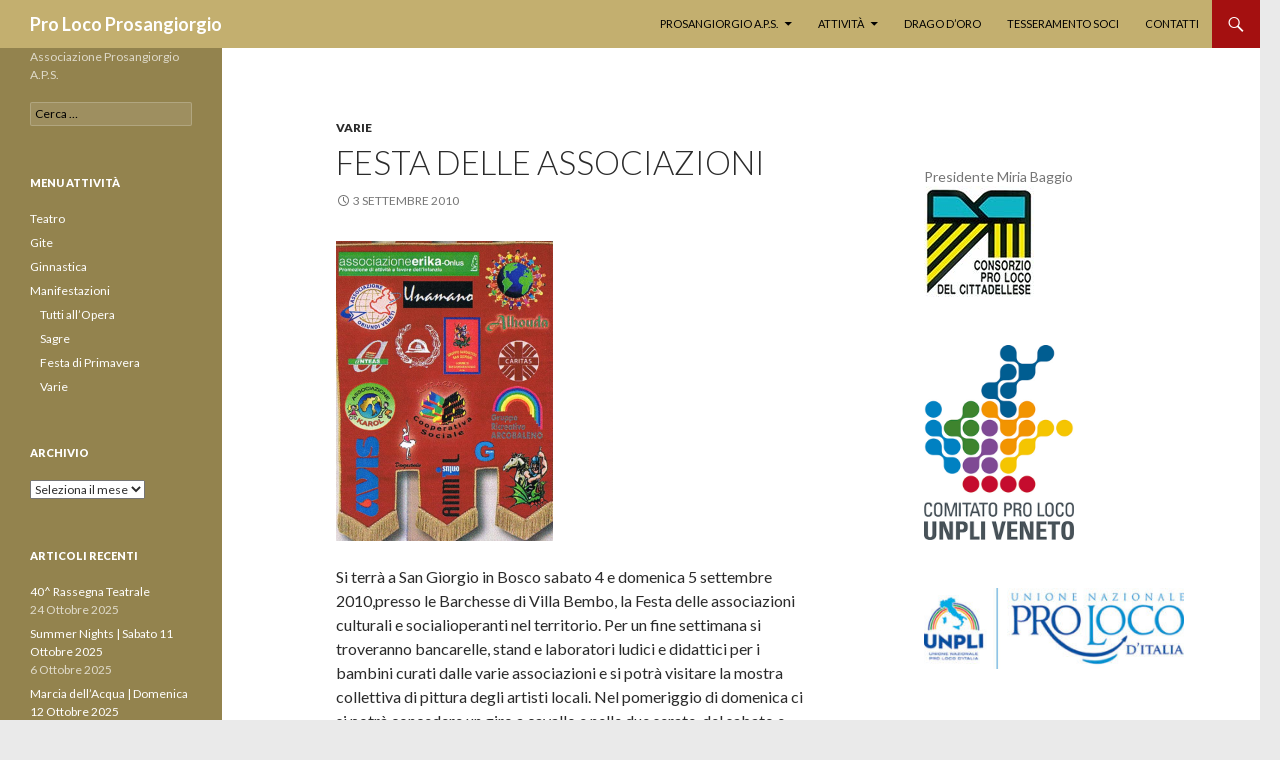

--- FILE ---
content_type: text/html; charset=UTF-8
request_url: http://www.prosangiorgio.it/festa-delle-associazioni/
body_size: 78938
content:
<!DOCTYPE html>
<!--[if IE 7]>
<html class="ie ie7" dir="ltr" lang="it-IT" prefix="og: https://ogp.me/ns#">
<![endif]-->
<!--[if IE 8]>
<html class="ie ie8" dir="ltr" lang="it-IT" prefix="og: https://ogp.me/ns#">
<![endif]-->
<!--[if !(IE 7) & !(IE 8)]><!-->
<html dir="ltr" lang="it-IT" prefix="og: https://ogp.me/ns#">
<!--<![endif]-->
<head>
	<meta charset="UTF-8">
	<meta name="viewport" content="width=device-width">
	<title>Festa delle Associazioni | Pro Loco Prosangiorgio</title>
	<link rel="profile" href="http://gmpg.org/xfn/11">
	<link rel="pingback" href="http://www.prosangiorgio.it/xmlrpc.php">
	<!--[if lt IE 9]>
	<script src="http://www.prosangiorgio.it/wp-content/themes/prosangiorgio/js/html5.js"></script>
	<![endif]-->
	<script type="text/javascript" data-cookieconsent="ignore">
	window.dataLayer = window.dataLayer || [];

	function gtag() {
		dataLayer.push(arguments);
	}

	gtag("consent", "default", {
		ad_personalization: "denied",
		ad_storage: "denied",
		ad_user_data: "denied",
		analytics_storage: "denied",
		functionality_storage: "denied",
		personalization_storage: "denied",
		security_storage: "granted",
		wait_for_update: 500,
	});
	gtag("set", "ads_data_redaction", true);
	gtag("set", "url_passthrough", true);
</script>
<script type="text/javascript"
		id="Cookiebot"
		src="https://consent.cookiebot.com/uc.js"
		data-implementation="wp"
		data-cbid="30c1d1ed-a649-4d25-91de-66d0816d377d"
						data-culture="IT"
				data-blockingmode="auto"
	></script>

		<!-- All in One SEO 4.9.2 - aioseo.com -->
	<meta name="description" content="Si terrà a San Giorgio in Bosco sabato 4 e domenica 5 settembre 2010,presso le Barchesse di Villa Bembo, la Festa delle associazioni culturali e socialioperanti nel territorio. Per un fine settimana si troveranno bancarelle, stand e laboratori ludici e didattici per i bambini curati dalle varie associazioni e si potrà visitare la mostra collettiva" />
	<meta name="robots" content="max-image-preview:large" />
	<meta name="author" content="enrico"/>
	<link rel="canonical" href="http://www.prosangiorgio.it/festa-delle-associazioni/" />
	<meta name="generator" content="All in One SEO (AIOSEO) 4.9.2" />
		<meta property="og:locale" content="it_IT" />
		<meta property="og:site_name" content="Pro Loco Prosangiorgio | Associazione Prosangiorgio A.P.S." />
		<meta property="og:type" content="article" />
		<meta property="og:title" content="Festa delle Associazioni | Pro Loco Prosangiorgio" />
		<meta property="og:description" content="Si terrà a San Giorgio in Bosco sabato 4 e domenica 5 settembre 2010,presso le Barchesse di Villa Bembo, la Festa delle associazioni culturali e socialioperanti nel territorio. Per un fine settimana si troveranno bancarelle, stand e laboratori ludici e didattici per i bambini curati dalle varie associazioni e si potrà visitare la mostra collettiva" />
		<meta property="og:url" content="http://www.prosangiorgio.it/festa-delle-associazioni/" />
		<meta property="article:published_time" content="2010-09-03T08:34:48+00:00" />
		<meta property="article:modified_time" content="2010-09-03T08:34:48+00:00" />
		<meta name="twitter:card" content="summary" />
		<meta name="twitter:title" content="Festa delle Associazioni | Pro Loco Prosangiorgio" />
		<meta name="twitter:description" content="Si terrà a San Giorgio in Bosco sabato 4 e domenica 5 settembre 2010,presso le Barchesse di Villa Bembo, la Festa delle associazioni culturali e socialioperanti nel territorio. Per un fine settimana si troveranno bancarelle, stand e laboratori ludici e didattici per i bambini curati dalle varie associazioni e si potrà visitare la mostra collettiva" />
		<script type="application/ld+json" class="aioseo-schema">
			{"@context":"https:\/\/schema.org","@graph":[{"@type":"Article","@id":"http:\/\/www.prosangiorgio.it\/festa-delle-associazioni\/#article","name":"Festa delle Associazioni | Pro Loco Prosangiorgio","headline":"Festa delle Associazioni","author":{"@id":"http:\/\/www.prosangiorgio.it\/author\/enrico\/#author"},"publisher":{"@id":"http:\/\/www.prosangiorgio.it\/#organization"},"image":{"@type":"ImageObject","url":"http:\/\/www.prosangiorgio.it\/wp-content\/uploads\/2010\/09\/Schermata-2010-09-03-a-10.32.19-e12835028392631.png","@id":"http:\/\/www.prosangiorgio.it\/festa-delle-associazioni\/#articleImage","width":616,"height":849},"datePublished":"2010-09-03T08:34:48+02:00","dateModified":"2010-09-03T08:34:48+02:00","inLanguage":"it-IT","mainEntityOfPage":{"@id":"http:\/\/www.prosangiorgio.it\/festa-delle-associazioni\/#webpage"},"isPartOf":{"@id":"http:\/\/www.prosangiorgio.it\/festa-delle-associazioni\/#webpage"},"articleSection":"Varie, associazioni, festa, san giorgio in bosco"},{"@type":"BreadcrumbList","@id":"http:\/\/www.prosangiorgio.it\/festa-delle-associazioni\/#breadcrumblist","itemListElement":[{"@type":"ListItem","@id":"http:\/\/www.prosangiorgio.it#listItem","position":1,"name":"Home","item":"http:\/\/www.prosangiorgio.it","nextItem":{"@type":"ListItem","@id":"http:\/\/www.prosangiorgio.it\/category\/manifestazioni\/#listItem","name":"Manifestazioni"}},{"@type":"ListItem","@id":"http:\/\/www.prosangiorgio.it\/category\/manifestazioni\/#listItem","position":2,"name":"Manifestazioni","item":"http:\/\/www.prosangiorgio.it\/category\/manifestazioni\/","nextItem":{"@type":"ListItem","@id":"http:\/\/www.prosangiorgio.it\/category\/manifestazioni\/varie\/#listItem","name":"Varie"},"previousItem":{"@type":"ListItem","@id":"http:\/\/www.prosangiorgio.it#listItem","name":"Home"}},{"@type":"ListItem","@id":"http:\/\/www.prosangiorgio.it\/category\/manifestazioni\/varie\/#listItem","position":3,"name":"Varie","item":"http:\/\/www.prosangiorgio.it\/category\/manifestazioni\/varie\/","nextItem":{"@type":"ListItem","@id":"http:\/\/www.prosangiorgio.it\/festa-delle-associazioni\/#listItem","name":"Festa delle Associazioni"},"previousItem":{"@type":"ListItem","@id":"http:\/\/www.prosangiorgio.it\/category\/manifestazioni\/#listItem","name":"Manifestazioni"}},{"@type":"ListItem","@id":"http:\/\/www.prosangiorgio.it\/festa-delle-associazioni\/#listItem","position":4,"name":"Festa delle Associazioni","previousItem":{"@type":"ListItem","@id":"http:\/\/www.prosangiorgio.it\/category\/manifestazioni\/varie\/#listItem","name":"Varie"}}]},{"@type":"Organization","@id":"http:\/\/www.prosangiorgio.it\/#organization","name":"Pro Loco Prosangiorgio","description":"Associazione Prosangiorgio A.P.S.","url":"http:\/\/www.prosangiorgio.it\/"},{"@type":"Person","@id":"http:\/\/www.prosangiorgio.it\/author\/enrico\/#author","url":"http:\/\/www.prosangiorgio.it\/author\/enrico\/","name":"enrico","image":{"@type":"ImageObject","@id":"http:\/\/www.prosangiorgio.it\/festa-delle-associazioni\/#authorImage","url":"https:\/\/secure.gravatar.com\/avatar\/7b8ff5e0ba7f41f06d6d93afd302f24afb6b1c1a4dbd53c1dc4607c6f0ec4a26?s=96&d=mm&r=g","width":96,"height":96,"caption":"enrico"}},{"@type":"WebPage","@id":"http:\/\/www.prosangiorgio.it\/festa-delle-associazioni\/#webpage","url":"http:\/\/www.prosangiorgio.it\/festa-delle-associazioni\/","name":"Festa delle Associazioni | Pro Loco Prosangiorgio","description":"Si terr\u00e0 a San Giorgio in Bosco sabato 4 e domenica 5 settembre 2010,presso le Barchesse di Villa Bembo, la Festa delle associazioni culturali e socialioperanti nel territorio. Per un fine settimana si troveranno bancarelle, stand e laboratori ludici e didattici per i bambini curati dalle varie associazioni e si potr\u00e0 visitare la mostra collettiva","inLanguage":"it-IT","isPartOf":{"@id":"http:\/\/www.prosangiorgio.it\/#website"},"breadcrumb":{"@id":"http:\/\/www.prosangiorgio.it\/festa-delle-associazioni\/#breadcrumblist"},"author":{"@id":"http:\/\/www.prosangiorgio.it\/author\/enrico\/#author"},"creator":{"@id":"http:\/\/www.prosangiorgio.it\/author\/enrico\/#author"},"datePublished":"2010-09-03T08:34:48+02:00","dateModified":"2010-09-03T08:34:48+02:00"},{"@type":"WebSite","@id":"http:\/\/www.prosangiorgio.it\/#website","url":"http:\/\/www.prosangiorgio.it\/","name":"Pro Loco Prosangiorgio","description":"Associazione Prosangiorgio A.P.S.","inLanguage":"it-IT","publisher":{"@id":"http:\/\/www.prosangiorgio.it\/#organization"}}]}
		</script>
		<!-- All in One SEO -->

<link rel='dns-prefetch' href='//ajax.googleapis.com' />
<link rel='dns-prefetch' href='//fonts.googleapis.com' />
<link rel="alternate" type="application/rss+xml" title="Pro Loco Prosangiorgio &raquo; Feed" href="http://www.prosangiorgio.it/feed/" />
<link rel="alternate" type="application/rss+xml" title="Pro Loco Prosangiorgio &raquo; Feed dei commenti" href="http://www.prosangiorgio.it/comments/feed/" />
<link rel="alternate" type="application/rss+xml" title="Pro Loco Prosangiorgio &raquo; Festa delle Associazioni Feed dei commenti" href="http://www.prosangiorgio.it/festa-delle-associazioni/feed/" />
<link rel="alternate" title="oEmbed (JSON)" type="application/json+oembed" href="http://www.prosangiorgio.it/wp-json/oembed/1.0/embed?url=http%3A%2F%2Fwww.prosangiorgio.it%2Ffesta-delle-associazioni%2F" />
<link rel="alternate" title="oEmbed (XML)" type="text/xml+oembed" href="http://www.prosangiorgio.it/wp-json/oembed/1.0/embed?url=http%3A%2F%2Fwww.prosangiorgio.it%2Ffesta-delle-associazioni%2F&#038;format=xml" />
<style id='wp-img-auto-sizes-contain-inline-css' type='text/css'>
img:is([sizes=auto i],[sizes^="auto," i]){contain-intrinsic-size:3000px 1500px}
/*# sourceURL=wp-img-auto-sizes-contain-inline-css */
</style>
<link rel='stylesheet' id='plugin_name-admin-ui-css-css' href='https://ajax.googleapis.com/ajax/libs/jqueryui/1.13.3/themes/smoothness/jquery-ui.css?ver=4.7.0' type='text/css' media='' />
<link rel='stylesheet' id='tooltipster-css-css' href='http://www.prosangiorgio.it/wp-content/plugins/arscode-ninja-popups/tooltipster/tooltipster.bundle.min.css?ver=757b12de37fca1d8d4d6b1446d67fd44' type='text/css' media='all' />
<link rel='stylesheet' id='tooltipster-css-theme-css' href='http://www.prosangiorgio.it/wp-content/plugins/arscode-ninja-popups/tooltipster/plugins/tooltipster/sideTip/themes/tooltipster-sideTip-light.min.css?ver=757b12de37fca1d8d4d6b1446d67fd44' type='text/css' media='all' />
<link rel='stylesheet' id='material-design-css-css' href='http://www.prosangiorgio.it/wp-content/plugins/arscode-ninja-popups/themes/jquery.material.form.css?ver=757b12de37fca1d8d4d6b1446d67fd44' type='text/css' media='all' />
<link rel='stylesheet' id='jquery-intl-phone-input-css-css' href='http://www.prosangiorgio.it/wp-content/plugins/arscode-ninja-popups/assets/vendor/intl-tel-input/css/intlTelInput.min.css?ver=757b12de37fca1d8d4d6b1446d67fd44' type='text/css' media='all' />
<link rel='stylesheet' id='snp_styles_reset-css' href='http://www.prosangiorgio.it/wp-content/plugins/arscode-ninja-popups/themes/reset.min.css?ver=757b12de37fca1d8d4d6b1446d67fd44' type='text/css' media='all' />
<link rel='stylesheet' id='snp_styles_builder-css' href='http://www.prosangiorgio.it/wp-content/plugins/arscode-ninja-popups/themes/builder/style.css?ver=757b12de37fca1d8d4d6b1446d67fd44' type='text/css' media='all' />
<style id='wp-emoji-styles-inline-css' type='text/css'>

	img.wp-smiley, img.emoji {
		display: inline !important;
		border: none !important;
		box-shadow: none !important;
		height: 1em !important;
		width: 1em !important;
		margin: 0 0.07em !important;
		vertical-align: -0.1em !important;
		background: none !important;
		padding: 0 !important;
	}
/*# sourceURL=wp-emoji-styles-inline-css */
</style>
<style id='wp-block-library-inline-css' type='text/css'>
:root{--wp-block-synced-color:#7a00df;--wp-block-synced-color--rgb:122,0,223;--wp-bound-block-color:var(--wp-block-synced-color);--wp-editor-canvas-background:#ddd;--wp-admin-theme-color:#007cba;--wp-admin-theme-color--rgb:0,124,186;--wp-admin-theme-color-darker-10:#006ba1;--wp-admin-theme-color-darker-10--rgb:0,107,160.5;--wp-admin-theme-color-darker-20:#005a87;--wp-admin-theme-color-darker-20--rgb:0,90,135;--wp-admin-border-width-focus:2px}@media (min-resolution:192dpi){:root{--wp-admin-border-width-focus:1.5px}}.wp-element-button{cursor:pointer}:root .has-very-light-gray-background-color{background-color:#eee}:root .has-very-dark-gray-background-color{background-color:#313131}:root .has-very-light-gray-color{color:#eee}:root .has-very-dark-gray-color{color:#313131}:root .has-vivid-green-cyan-to-vivid-cyan-blue-gradient-background{background:linear-gradient(135deg,#00d084,#0693e3)}:root .has-purple-crush-gradient-background{background:linear-gradient(135deg,#34e2e4,#4721fb 50%,#ab1dfe)}:root .has-hazy-dawn-gradient-background{background:linear-gradient(135deg,#faaca8,#dad0ec)}:root .has-subdued-olive-gradient-background{background:linear-gradient(135deg,#fafae1,#67a671)}:root .has-atomic-cream-gradient-background{background:linear-gradient(135deg,#fdd79a,#004a59)}:root .has-nightshade-gradient-background{background:linear-gradient(135deg,#330968,#31cdcf)}:root .has-midnight-gradient-background{background:linear-gradient(135deg,#020381,#2874fc)}:root{--wp--preset--font-size--normal:16px;--wp--preset--font-size--huge:42px}.has-regular-font-size{font-size:1em}.has-larger-font-size{font-size:2.625em}.has-normal-font-size{font-size:var(--wp--preset--font-size--normal)}.has-huge-font-size{font-size:var(--wp--preset--font-size--huge)}.has-text-align-center{text-align:center}.has-text-align-left{text-align:left}.has-text-align-right{text-align:right}.has-fit-text{white-space:nowrap!important}#end-resizable-editor-section{display:none}.aligncenter{clear:both}.items-justified-left{justify-content:flex-start}.items-justified-center{justify-content:center}.items-justified-right{justify-content:flex-end}.items-justified-space-between{justify-content:space-between}.screen-reader-text{border:0;clip-path:inset(50%);height:1px;margin:-1px;overflow:hidden;padding:0;position:absolute;width:1px;word-wrap:normal!important}.screen-reader-text:focus{background-color:#ddd;clip-path:none;color:#444;display:block;font-size:1em;height:auto;left:5px;line-height:normal;padding:15px 23px 14px;text-decoration:none;top:5px;width:auto;z-index:100000}html :where(.has-border-color){border-style:solid}html :where([style*=border-top-color]){border-top-style:solid}html :where([style*=border-right-color]){border-right-style:solid}html :where([style*=border-bottom-color]){border-bottom-style:solid}html :where([style*=border-left-color]){border-left-style:solid}html :where([style*=border-width]){border-style:solid}html :where([style*=border-top-width]){border-top-style:solid}html :where([style*=border-right-width]){border-right-style:solid}html :where([style*=border-bottom-width]){border-bottom-style:solid}html :where([style*=border-left-width]){border-left-style:solid}html :where(img[class*=wp-image-]){height:auto;max-width:100%}:where(figure){margin:0 0 1em}html :where(.is-position-sticky){--wp-admin--admin-bar--position-offset:var(--wp-admin--admin-bar--height,0px)}@media screen and (max-width:600px){html :where(.is-position-sticky){--wp-admin--admin-bar--position-offset:0px}}

/*# sourceURL=wp-block-library-inline-css */
</style><style id='wp-block-image-inline-css' type='text/css'>
.wp-block-image>a,.wp-block-image>figure>a{display:inline-block}.wp-block-image img{box-sizing:border-box;height:auto;max-width:100%;vertical-align:bottom}@media not (prefers-reduced-motion){.wp-block-image img.hide{visibility:hidden}.wp-block-image img.show{animation:show-content-image .4s}}.wp-block-image[style*=border-radius] img,.wp-block-image[style*=border-radius]>a{border-radius:inherit}.wp-block-image.has-custom-border img{box-sizing:border-box}.wp-block-image.aligncenter{text-align:center}.wp-block-image.alignfull>a,.wp-block-image.alignwide>a{width:100%}.wp-block-image.alignfull img,.wp-block-image.alignwide img{height:auto;width:100%}.wp-block-image .aligncenter,.wp-block-image .alignleft,.wp-block-image .alignright,.wp-block-image.aligncenter,.wp-block-image.alignleft,.wp-block-image.alignright{display:table}.wp-block-image .aligncenter>figcaption,.wp-block-image .alignleft>figcaption,.wp-block-image .alignright>figcaption,.wp-block-image.aligncenter>figcaption,.wp-block-image.alignleft>figcaption,.wp-block-image.alignright>figcaption{caption-side:bottom;display:table-caption}.wp-block-image .alignleft{float:left;margin:.5em 1em .5em 0}.wp-block-image .alignright{float:right;margin:.5em 0 .5em 1em}.wp-block-image .aligncenter{margin-left:auto;margin-right:auto}.wp-block-image :where(figcaption){margin-bottom:1em;margin-top:.5em}.wp-block-image.is-style-circle-mask img{border-radius:9999px}@supports ((-webkit-mask-image:none) or (mask-image:none)) or (-webkit-mask-image:none){.wp-block-image.is-style-circle-mask img{border-radius:0;-webkit-mask-image:url('data:image/svg+xml;utf8,<svg viewBox="0 0 100 100" xmlns="http://www.w3.org/2000/svg"><circle cx="50" cy="50" r="50"/></svg>');mask-image:url('data:image/svg+xml;utf8,<svg viewBox="0 0 100 100" xmlns="http://www.w3.org/2000/svg"><circle cx="50" cy="50" r="50"/></svg>');mask-mode:alpha;-webkit-mask-position:center;mask-position:center;-webkit-mask-repeat:no-repeat;mask-repeat:no-repeat;-webkit-mask-size:contain;mask-size:contain}}:root :where(.wp-block-image.is-style-rounded img,.wp-block-image .is-style-rounded img){border-radius:9999px}.wp-block-image figure{margin:0}.wp-lightbox-container{display:flex;flex-direction:column;position:relative}.wp-lightbox-container img{cursor:zoom-in}.wp-lightbox-container img:hover+button{opacity:1}.wp-lightbox-container button{align-items:center;backdrop-filter:blur(16px) saturate(180%);background-color:#5a5a5a40;border:none;border-radius:4px;cursor:zoom-in;display:flex;height:20px;justify-content:center;opacity:0;padding:0;position:absolute;right:16px;text-align:center;top:16px;width:20px;z-index:100}@media not (prefers-reduced-motion){.wp-lightbox-container button{transition:opacity .2s ease}}.wp-lightbox-container button:focus-visible{outline:3px auto #5a5a5a40;outline:3px auto -webkit-focus-ring-color;outline-offset:3px}.wp-lightbox-container button:hover{cursor:pointer;opacity:1}.wp-lightbox-container button:focus{opacity:1}.wp-lightbox-container button:focus,.wp-lightbox-container button:hover,.wp-lightbox-container button:not(:hover):not(:active):not(.has-background){background-color:#5a5a5a40;border:none}.wp-lightbox-overlay{box-sizing:border-box;cursor:zoom-out;height:100vh;left:0;overflow:hidden;position:fixed;top:0;visibility:hidden;width:100%;z-index:100000}.wp-lightbox-overlay .close-button{align-items:center;cursor:pointer;display:flex;justify-content:center;min-height:40px;min-width:40px;padding:0;position:absolute;right:calc(env(safe-area-inset-right) + 16px);top:calc(env(safe-area-inset-top) + 16px);z-index:5000000}.wp-lightbox-overlay .close-button:focus,.wp-lightbox-overlay .close-button:hover,.wp-lightbox-overlay .close-button:not(:hover):not(:active):not(.has-background){background:none;border:none}.wp-lightbox-overlay .lightbox-image-container{height:var(--wp--lightbox-container-height);left:50%;overflow:hidden;position:absolute;top:50%;transform:translate(-50%,-50%);transform-origin:top left;width:var(--wp--lightbox-container-width);z-index:9999999999}.wp-lightbox-overlay .wp-block-image{align-items:center;box-sizing:border-box;display:flex;height:100%;justify-content:center;margin:0;position:relative;transform-origin:0 0;width:100%;z-index:3000000}.wp-lightbox-overlay .wp-block-image img{height:var(--wp--lightbox-image-height);min-height:var(--wp--lightbox-image-height);min-width:var(--wp--lightbox-image-width);width:var(--wp--lightbox-image-width)}.wp-lightbox-overlay .wp-block-image figcaption{display:none}.wp-lightbox-overlay button{background:none;border:none}.wp-lightbox-overlay .scrim{background-color:#fff;height:100%;opacity:.9;position:absolute;width:100%;z-index:2000000}.wp-lightbox-overlay.active{visibility:visible}@media not (prefers-reduced-motion){.wp-lightbox-overlay.active{animation:turn-on-visibility .25s both}.wp-lightbox-overlay.active img{animation:turn-on-visibility .35s both}.wp-lightbox-overlay.show-closing-animation:not(.active){animation:turn-off-visibility .35s both}.wp-lightbox-overlay.show-closing-animation:not(.active) img{animation:turn-off-visibility .25s both}.wp-lightbox-overlay.zoom.active{animation:none;opacity:1;visibility:visible}.wp-lightbox-overlay.zoom.active .lightbox-image-container{animation:lightbox-zoom-in .4s}.wp-lightbox-overlay.zoom.active .lightbox-image-container img{animation:none}.wp-lightbox-overlay.zoom.active .scrim{animation:turn-on-visibility .4s forwards}.wp-lightbox-overlay.zoom.show-closing-animation:not(.active){animation:none}.wp-lightbox-overlay.zoom.show-closing-animation:not(.active) .lightbox-image-container{animation:lightbox-zoom-out .4s}.wp-lightbox-overlay.zoom.show-closing-animation:not(.active) .lightbox-image-container img{animation:none}.wp-lightbox-overlay.zoom.show-closing-animation:not(.active) .scrim{animation:turn-off-visibility .4s forwards}}@keyframes show-content-image{0%{visibility:hidden}99%{visibility:hidden}to{visibility:visible}}@keyframes turn-on-visibility{0%{opacity:0}to{opacity:1}}@keyframes turn-off-visibility{0%{opacity:1;visibility:visible}99%{opacity:0;visibility:visible}to{opacity:0;visibility:hidden}}@keyframes lightbox-zoom-in{0%{transform:translate(calc((-100vw + var(--wp--lightbox-scrollbar-width))/2 + var(--wp--lightbox-initial-left-position)),calc(-50vh + var(--wp--lightbox-initial-top-position))) scale(var(--wp--lightbox-scale))}to{transform:translate(-50%,-50%) scale(1)}}@keyframes lightbox-zoom-out{0%{transform:translate(-50%,-50%) scale(1);visibility:visible}99%{visibility:visible}to{transform:translate(calc((-100vw + var(--wp--lightbox-scrollbar-width))/2 + var(--wp--lightbox-initial-left-position)),calc(-50vh + var(--wp--lightbox-initial-top-position))) scale(var(--wp--lightbox-scale));visibility:hidden}}
/*# sourceURL=http://www.prosangiorgio.it/wp-includes/blocks/image/style.min.css */
</style>
<style id='global-styles-inline-css' type='text/css'>
:root{--wp--preset--aspect-ratio--square: 1;--wp--preset--aspect-ratio--4-3: 4/3;--wp--preset--aspect-ratio--3-4: 3/4;--wp--preset--aspect-ratio--3-2: 3/2;--wp--preset--aspect-ratio--2-3: 2/3;--wp--preset--aspect-ratio--16-9: 16/9;--wp--preset--aspect-ratio--9-16: 9/16;--wp--preset--color--black: #000000;--wp--preset--color--cyan-bluish-gray: #abb8c3;--wp--preset--color--white: #ffffff;--wp--preset--color--pale-pink: #f78da7;--wp--preset--color--vivid-red: #cf2e2e;--wp--preset--color--luminous-vivid-orange: #ff6900;--wp--preset--color--luminous-vivid-amber: #fcb900;--wp--preset--color--light-green-cyan: #7bdcb5;--wp--preset--color--vivid-green-cyan: #00d084;--wp--preset--color--pale-cyan-blue: #8ed1fc;--wp--preset--color--vivid-cyan-blue: #0693e3;--wp--preset--color--vivid-purple: #9b51e0;--wp--preset--gradient--vivid-cyan-blue-to-vivid-purple: linear-gradient(135deg,rgb(6,147,227) 0%,rgb(155,81,224) 100%);--wp--preset--gradient--light-green-cyan-to-vivid-green-cyan: linear-gradient(135deg,rgb(122,220,180) 0%,rgb(0,208,130) 100%);--wp--preset--gradient--luminous-vivid-amber-to-luminous-vivid-orange: linear-gradient(135deg,rgb(252,185,0) 0%,rgb(255,105,0) 100%);--wp--preset--gradient--luminous-vivid-orange-to-vivid-red: linear-gradient(135deg,rgb(255,105,0) 0%,rgb(207,46,46) 100%);--wp--preset--gradient--very-light-gray-to-cyan-bluish-gray: linear-gradient(135deg,rgb(238,238,238) 0%,rgb(169,184,195) 100%);--wp--preset--gradient--cool-to-warm-spectrum: linear-gradient(135deg,rgb(74,234,220) 0%,rgb(151,120,209) 20%,rgb(207,42,186) 40%,rgb(238,44,130) 60%,rgb(251,105,98) 80%,rgb(254,248,76) 100%);--wp--preset--gradient--blush-light-purple: linear-gradient(135deg,rgb(255,206,236) 0%,rgb(152,150,240) 100%);--wp--preset--gradient--blush-bordeaux: linear-gradient(135deg,rgb(254,205,165) 0%,rgb(254,45,45) 50%,rgb(107,0,62) 100%);--wp--preset--gradient--luminous-dusk: linear-gradient(135deg,rgb(255,203,112) 0%,rgb(199,81,192) 50%,rgb(65,88,208) 100%);--wp--preset--gradient--pale-ocean: linear-gradient(135deg,rgb(255,245,203) 0%,rgb(182,227,212) 50%,rgb(51,167,181) 100%);--wp--preset--gradient--electric-grass: linear-gradient(135deg,rgb(202,248,128) 0%,rgb(113,206,126) 100%);--wp--preset--gradient--midnight: linear-gradient(135deg,rgb(2,3,129) 0%,rgb(40,116,252) 100%);--wp--preset--font-size--small: 13px;--wp--preset--font-size--medium: 20px;--wp--preset--font-size--large: 36px;--wp--preset--font-size--x-large: 42px;--wp--preset--spacing--20: 0.44rem;--wp--preset--spacing--30: 0.67rem;--wp--preset--spacing--40: 1rem;--wp--preset--spacing--50: 1.5rem;--wp--preset--spacing--60: 2.25rem;--wp--preset--spacing--70: 3.38rem;--wp--preset--spacing--80: 5.06rem;--wp--preset--shadow--natural: 6px 6px 9px rgba(0, 0, 0, 0.2);--wp--preset--shadow--deep: 12px 12px 50px rgba(0, 0, 0, 0.4);--wp--preset--shadow--sharp: 6px 6px 0px rgba(0, 0, 0, 0.2);--wp--preset--shadow--outlined: 6px 6px 0px -3px rgb(255, 255, 255), 6px 6px rgb(0, 0, 0);--wp--preset--shadow--crisp: 6px 6px 0px rgb(0, 0, 0);}:where(.is-layout-flex){gap: 0.5em;}:where(.is-layout-grid){gap: 0.5em;}body .is-layout-flex{display: flex;}.is-layout-flex{flex-wrap: wrap;align-items: center;}.is-layout-flex > :is(*, div){margin: 0;}body .is-layout-grid{display: grid;}.is-layout-grid > :is(*, div){margin: 0;}:where(.wp-block-columns.is-layout-flex){gap: 2em;}:where(.wp-block-columns.is-layout-grid){gap: 2em;}:where(.wp-block-post-template.is-layout-flex){gap: 1.25em;}:where(.wp-block-post-template.is-layout-grid){gap: 1.25em;}.has-black-color{color: var(--wp--preset--color--black) !important;}.has-cyan-bluish-gray-color{color: var(--wp--preset--color--cyan-bluish-gray) !important;}.has-white-color{color: var(--wp--preset--color--white) !important;}.has-pale-pink-color{color: var(--wp--preset--color--pale-pink) !important;}.has-vivid-red-color{color: var(--wp--preset--color--vivid-red) !important;}.has-luminous-vivid-orange-color{color: var(--wp--preset--color--luminous-vivid-orange) !important;}.has-luminous-vivid-amber-color{color: var(--wp--preset--color--luminous-vivid-amber) !important;}.has-light-green-cyan-color{color: var(--wp--preset--color--light-green-cyan) !important;}.has-vivid-green-cyan-color{color: var(--wp--preset--color--vivid-green-cyan) !important;}.has-pale-cyan-blue-color{color: var(--wp--preset--color--pale-cyan-blue) !important;}.has-vivid-cyan-blue-color{color: var(--wp--preset--color--vivid-cyan-blue) !important;}.has-vivid-purple-color{color: var(--wp--preset--color--vivid-purple) !important;}.has-black-background-color{background-color: var(--wp--preset--color--black) !important;}.has-cyan-bluish-gray-background-color{background-color: var(--wp--preset--color--cyan-bluish-gray) !important;}.has-white-background-color{background-color: var(--wp--preset--color--white) !important;}.has-pale-pink-background-color{background-color: var(--wp--preset--color--pale-pink) !important;}.has-vivid-red-background-color{background-color: var(--wp--preset--color--vivid-red) !important;}.has-luminous-vivid-orange-background-color{background-color: var(--wp--preset--color--luminous-vivid-orange) !important;}.has-luminous-vivid-amber-background-color{background-color: var(--wp--preset--color--luminous-vivid-amber) !important;}.has-light-green-cyan-background-color{background-color: var(--wp--preset--color--light-green-cyan) !important;}.has-vivid-green-cyan-background-color{background-color: var(--wp--preset--color--vivid-green-cyan) !important;}.has-pale-cyan-blue-background-color{background-color: var(--wp--preset--color--pale-cyan-blue) !important;}.has-vivid-cyan-blue-background-color{background-color: var(--wp--preset--color--vivid-cyan-blue) !important;}.has-vivid-purple-background-color{background-color: var(--wp--preset--color--vivid-purple) !important;}.has-black-border-color{border-color: var(--wp--preset--color--black) !important;}.has-cyan-bluish-gray-border-color{border-color: var(--wp--preset--color--cyan-bluish-gray) !important;}.has-white-border-color{border-color: var(--wp--preset--color--white) !important;}.has-pale-pink-border-color{border-color: var(--wp--preset--color--pale-pink) !important;}.has-vivid-red-border-color{border-color: var(--wp--preset--color--vivid-red) !important;}.has-luminous-vivid-orange-border-color{border-color: var(--wp--preset--color--luminous-vivid-orange) !important;}.has-luminous-vivid-amber-border-color{border-color: var(--wp--preset--color--luminous-vivid-amber) !important;}.has-light-green-cyan-border-color{border-color: var(--wp--preset--color--light-green-cyan) !important;}.has-vivid-green-cyan-border-color{border-color: var(--wp--preset--color--vivid-green-cyan) !important;}.has-pale-cyan-blue-border-color{border-color: var(--wp--preset--color--pale-cyan-blue) !important;}.has-vivid-cyan-blue-border-color{border-color: var(--wp--preset--color--vivid-cyan-blue) !important;}.has-vivid-purple-border-color{border-color: var(--wp--preset--color--vivid-purple) !important;}.has-vivid-cyan-blue-to-vivid-purple-gradient-background{background: var(--wp--preset--gradient--vivid-cyan-blue-to-vivid-purple) !important;}.has-light-green-cyan-to-vivid-green-cyan-gradient-background{background: var(--wp--preset--gradient--light-green-cyan-to-vivid-green-cyan) !important;}.has-luminous-vivid-amber-to-luminous-vivid-orange-gradient-background{background: var(--wp--preset--gradient--luminous-vivid-amber-to-luminous-vivid-orange) !important;}.has-luminous-vivid-orange-to-vivid-red-gradient-background{background: var(--wp--preset--gradient--luminous-vivid-orange-to-vivid-red) !important;}.has-very-light-gray-to-cyan-bluish-gray-gradient-background{background: var(--wp--preset--gradient--very-light-gray-to-cyan-bluish-gray) !important;}.has-cool-to-warm-spectrum-gradient-background{background: var(--wp--preset--gradient--cool-to-warm-spectrum) !important;}.has-blush-light-purple-gradient-background{background: var(--wp--preset--gradient--blush-light-purple) !important;}.has-blush-bordeaux-gradient-background{background: var(--wp--preset--gradient--blush-bordeaux) !important;}.has-luminous-dusk-gradient-background{background: var(--wp--preset--gradient--luminous-dusk) !important;}.has-pale-ocean-gradient-background{background: var(--wp--preset--gradient--pale-ocean) !important;}.has-electric-grass-gradient-background{background: var(--wp--preset--gradient--electric-grass) !important;}.has-midnight-gradient-background{background: var(--wp--preset--gradient--midnight) !important;}.has-small-font-size{font-size: var(--wp--preset--font-size--small) !important;}.has-medium-font-size{font-size: var(--wp--preset--font-size--medium) !important;}.has-large-font-size{font-size: var(--wp--preset--font-size--large) !important;}.has-x-large-font-size{font-size: var(--wp--preset--font-size--x-large) !important;}
/*# sourceURL=global-styles-inline-css */
</style>

<style id='classic-theme-styles-inline-css' type='text/css'>
/*! This file is auto-generated */
.wp-block-button__link{color:#fff;background-color:#32373c;border-radius:9999px;box-shadow:none;text-decoration:none;padding:calc(.667em + 2px) calc(1.333em + 2px);font-size:1.125em}.wp-block-file__button{background:#32373c;color:#fff;text-decoration:none}
/*# sourceURL=/wp-includes/css/classic-themes.min.css */
</style>
<link rel='stylesheet' id='contact-form-7-css' href='http://www.prosangiorgio.it/wp-content/plugins/contact-form-7/includes/css/styles.css?ver=6.1.4' type='text/css' media='all' />
<link rel='stylesheet' id='cresta-social-crestafont-css' href='http://www.prosangiorgio.it/wp-content/plugins/cresta-social-share-counter/css/csscfont.min.css?ver=2.9.9.6' type='text/css' media='all' />
<link rel='stylesheet' id='cresta-social-wp-style-css' href='http://www.prosangiorgio.it/wp-content/plugins/cresta-social-share-counter/css/cresta-wp-css.min.css?ver=2.9.9.6' type='text/css' media='all' />
<link rel='stylesheet' id='cresta-social-googlefonts-css' href='//fonts.googleapis.com/css?family=Noto+Sans:400,700&#038;display=swap' type='text/css' media='all' />
<link rel='stylesheet' id='twentyfourteen-lato-css' href='//fonts.googleapis.com/css?family=Lato%3A300%2C400%2C700%2C900%2C300italic%2C400italic%2C700italic' type='text/css' media='all' />
<link rel='stylesheet' id='genericons-css' href='http://www.prosangiorgio.it/wp-content/themes/prosangiorgio/genericons/genericons.css?ver=3.0.3' type='text/css' media='all' />
<link rel='stylesheet' id='twentyfourteen-style-css' href='http://www.prosangiorgio.it/wp-content/themes/prosangiorgio/style.css?ver=757b12de37fca1d8d4d6b1446d67fd44' type='text/css' media='all' />
<script type="text/javascript" src="http://www.prosangiorgio.it/wp-includes/js/jquery/jquery.min.js?ver=3.7.1" id="jquery-core-js"></script>
<script type="text/javascript" src="http://www.prosangiorgio.it/wp-includes/js/jquery/jquery-migrate.min.js?ver=3.4.1" id="jquery-migrate-js"></script>
<link rel="https://api.w.org/" href="http://www.prosangiorgio.it/wp-json/" /><link rel="alternate" title="JSON" type="application/json" href="http://www.prosangiorgio.it/wp-json/wp/v2/posts/129" /><link rel="EditURI" type="application/rsd+xml" title="RSD" href="http://www.prosangiorgio.it/xmlrpc.php?rsd" />

<link rel='shortlink' href='http://www.prosangiorgio.it/?p=129' />
<style id='cresta-social-share-counter-inline-css'>.cresta-share-icon .sbutton {font-family: 'Noto Sans', sans-serif;}
			@media (max-width : 640px) {
				#crestashareicon {
					display:none !important;
				}
			}
		#crestashareicon {position:fixed; top:20%; right:10px; float:left;z-index:99;}

		#crestashareicon .sbutton {clear:both;display:none;}
		#crestashareicon .sbutton {float:right;}#crestashareiconincontent {float: right;}</style><style type="text/css" id="custom-background-css">
body.custom-background { background-color: #eaeaea; }
</style>
	<link rel="icon" href="http://www.prosangiorgio.it/wp-content/uploads/2023/02/cropped-icona-prosangiorgio-32x32.jpg" sizes="32x32" />
<link rel="icon" href="http://www.prosangiorgio.it/wp-content/uploads/2023/02/cropped-icona-prosangiorgio-192x192.jpg" sizes="192x192" />
<link rel="apple-touch-icon" href="http://www.prosangiorgio.it/wp-content/uploads/2023/02/cropped-icona-prosangiorgio-180x180.jpg" />
<meta name="msapplication-TileImage" content="http://www.prosangiorgio.it/wp-content/uploads/2023/02/cropped-icona-prosangiorgio-270x270.jpg" />
		<style type="text/css" id="wp-custom-css">
			/*
Benvenuto in CSS Personalizzato!

Il CSS (Cascading Style Sheets) è un tipo di codice che indica al browser
come interpretare una pagina web. Puoi eliminare questi commenti ed
iniziare subito a personalizzare.

Per impostazione predefinita, il tuo foglio di stile verrà caricato dopo
quello del tema, quindi le tue regole avranno la precedenza in quanto
possono sovrascrivere le regole del CSS del tema. Scrivi qui solo le tue
modifiche, non c'è bisogno di copiare tutto il contenuto del foglio di
stile del tema.
*/
.primary-navigation ul ul.sub-menu a {
	color: #FFF;
}

.widget.flickrBadge a img {
	margin-right: 1px !important;
	margin-bottom: 1px !important;
}		</style>
		   <!-- Google Tag Manager -->
        <script>(function(w,d,s,l,i){w[l]=w[l]||[];w[l].push({'gtm.start':
        new Date().getTime(),event:'gtm.js'});var f=d.getElementsByTagName(s)[0],
        j=d.createElement(s),dl=l!='dataLayer'?'&l='+l:'';j.async=true;j.src=
        'https://www.googletagmanager.com/gtm.js?id='+i+dl;f.parentNode.insertBefore(j,f);
        })(window,document,'script','dataLayer','GTM-5B4ZCLV');</script>
    <!-- End Google Tag Manager -->

<link rel='stylesheet' id='font-Open+Sans-css' href='//fonts.googleapis.com/css?family=Open+Sans&#038;ver=757b12de37fca1d8d4d6b1446d67fd44' type='text/css' media='all' />
<link rel='stylesheet' id='font-awesome-css' href='http://www.prosangiorgio.it/wp-content/plugins/arscode-ninja-popups/assets/font-awesome/css/font-awesome.min.css?ver=757b12de37fca1d8d4d6b1446d67fd44' type='text/css' media='all' />
</head>

<body class="wp-singular post-template-default single single-post postid-129 single-format-standard custom-background wp-theme-prosangiorgio group-blog masthead-fixed singular">
    <!-- Google Tag Manager (noscript) -->
        <noscript><iframe src="https://www.googletagmanager.com/ns.html?id=GTM-5B4ZCLV"
        height="0" width="0" style="display:none;visibility:hidden"></iframe></noscript>
    <!-- End Google Tag Manager (noscript) -->
<div id="page" class="hfeed site">
	
	<header id="masthead" class="site-header" role="banner">
		<div class="header-main">
			<h1 class="site-title"><a href="http://www.prosangiorgio.it/" rel="home"><!--<img src="http://www.prosangiorgio.it/wp-content/themes/prosangiorgio/images/logo_prosangiorgio.png"" alt="Pro Loco Prosangiorgio" />-->Pro Loco Prosangiorgio</a></h1>

			<div class="search-toggle">
				<a href="#search-container" class="screen-reader-text">Cerca</a>
			</div>

			<nav id="primary-navigation" class="site-navigation primary-navigation" role="navigation">
				<button class="menu-toggle">Menu principale</button>
				<a class="screen-reader-text skip-link" href="#content">Vai al contenuto</a>
				<div class="menu-menu-top-container"><ul id="menu-menu-top" class="nav-menu"><li id="menu-item-843" class="menu-item menu-item-type-post_type menu-item-object-page menu-item-home menu-item-has-children menu-item-843"><a href="http://www.prosangiorgio.it/">PROSANGIORGIO A.P.S.</a>
<ul class="sub-menu">
	<li id="menu-item-846" class="menu-item menu-item-type-post_type menu-item-object-page menu-item-846"><a href="http://www.prosangiorgio.it/prosangiorgio/la-storia/">La Storia</a></li>
	<li id="menu-item-844" class="menu-item menu-item-type-post_type menu-item-object-page menu-item-844"><a href="http://www.prosangiorgio.it/prosangiorgio/statuto/">Statuto</a></li>
	<li id="menu-item-845" class="menu-item menu-item-type-post_type menu-item-object-page menu-item-845"><a href="http://www.prosangiorgio.it/prosangiorgio/organigramma/">Organigramma Anno 2024/2028</a></li>
	<li id="menu-item-1443" class="menu-item menu-item-type-post_type menu-item-object-page menu-item-1443"><a href="http://www.prosangiorgio.it/prosangiorgio/amministrazione-trasparente/">Amministrazione trasparente</a></li>
</ul>
</li>
<li id="menu-item-867" class="menu-item menu-item-type-custom menu-item-object-custom menu-item-has-children menu-item-867"><a href="#">Attività</a>
<ul class="sub-menu">
	<li id="menu-item-873" class="menu-item menu-item-type-taxonomy menu-item-object-category menu-item-873"><a href="http://www.prosangiorgio.it/category/teatro/">Teatro</a></li>
	<li id="menu-item-874" class="menu-item menu-item-type-taxonomy menu-item-object-category menu-item-874"><a href="http://www.prosangiorgio.it/category/gite/">Gite</a></li>
	<li id="menu-item-875" class="menu-item menu-item-type-taxonomy menu-item-object-category menu-item-875"><a href="http://www.prosangiorgio.it/category/ginnastica/">Ginnastica</a></li>
	<li id="menu-item-868" class="menu-item menu-item-type-taxonomy menu-item-object-category current-post-ancestor menu-item-has-children menu-item-868"><a href="http://www.prosangiorgio.it/category/manifestazioni/">Manifestazioni</a>
	<ul class="sub-menu">
		<li id="menu-item-1178" class="menu-item menu-item-type-taxonomy menu-item-object-category menu-item-1178"><a href="http://www.prosangiorgio.it/category/manifestazioni/tutti-allopera/">Tutti all’Opera</a></li>
		<li id="menu-item-869" class="menu-item menu-item-type-taxonomy menu-item-object-category menu-item-869"><a href="http://www.prosangiorgio.it/category/manifestazioni/sagre_paesane/">Sagre</a></li>
		<li id="menu-item-871" class="menu-item menu-item-type-taxonomy menu-item-object-category menu-item-871"><a href="http://www.prosangiorgio.it/category/manifestazioni/festa-di-primavera/">Festa di Primavera</a></li>
		<li id="menu-item-870" class="menu-item menu-item-type-taxonomy menu-item-object-category current-post-ancestor current-menu-parent current-post-parent menu-item-870"><a href="http://www.prosangiorgio.it/category/manifestazioni/varie/">Varie</a></li>
	</ul>
</li>
</ul>
</li>
<li id="menu-item-847" class="menu-item menu-item-type-post_type menu-item-object-page menu-item-847"><a href="http://www.prosangiorgio.it/drago-d-oro-san-giorgio-in-bosco/">Drago d&#8217;Oro</a></li>
<li id="menu-item-1819" class="menu-item menu-item-type-post_type menu-item-object-page menu-item-1819"><a href="http://www.prosangiorgio.it/tesseramento-soci/">Tesseramento soci</a></li>
<li id="menu-item-849" class="menu-item menu-item-type-post_type menu-item-object-page menu-item-849"><a href="http://www.prosangiorgio.it/contatti/">Contatti</a></li>
</ul></div>			</nav>
		</div>

		<div id="search-container" class="search-box-wrapper hide">
			<div class="search-box">
				<form role="search" method="get" class="search-form" action="http://www.prosangiorgio.it/">
				<label>
					<span class="screen-reader-text">Ricerca per:</span>
					<input type="search" class="search-field" placeholder="Cerca &hellip;" value="" name="s" />
				</label>
				<input type="submit" class="search-submit" value="Cerca" />
			</form>			</div>
		</div>
	</header><!-- #masthead -->

	<div id="main" class="site-main">
			
	<div id="primary" class="content-area">
		<div id="content" class="site-content" role="main">
			
<article id="post-129" class="post-129 post type-post status-publish format-standard hentry category-varie tag-associazioni tag-festa tag-san-giorgio-in-bosco">
	
	<header class="entry-header">
				<div class="entry-meta">
			<span class="cat-links"><a href="http://www.prosangiorgio.it/category/manifestazioni/varie/" rel="category tag">Varie</a></span>
		</div>
		<h1 class="entry-title">Festa delle Associazioni</h1>
		<div class="entry-meta">
			<span class="entry-date"><a href="http://www.prosangiorgio.it/festa-delle-associazioni/" rel="bookmark"><time class="entry-date" datetime="2010-09-03T08:34:48+02:00">3 Settembre 2010</time></a></span> 		</div><!-- .entry-meta -->
	</header><!-- .entry-header -->

		<div class="entry-content">
		<p><a href="http://www.prosangiorgio.it/wp-content/uploads/2010/09/Schermata-2010-09-03-a-10.32.19-e12835028392631.png"><img fetchpriority="high" decoding="async" class="alignnone size-medium wp-image-130" title="associazioni" src="http://www.prosangiorgio.it/wp-content/uploads/2010/09/Schermata-2010-09-03-a-10.32.19-e12835028392631-217x300.png" alt="" width="217" height="300" srcset="http://www.prosangiorgio.it/wp-content/uploads/2010/09/Schermata-2010-09-03-a-10.32.19-e12835028392631-217x300.png 217w, http://www.prosangiorgio.it/wp-content/uploads/2010/09/Schermata-2010-09-03-a-10.32.19-e12835028392631.png 616w" sizes="(max-width: 217px) 100vw, 217px" /></a></p>
<p><a href="http://www.prosangiorgio.it/wp-content/uploads/2010/09/Schermata-2010-09-03-a-10.32.19-e12835028392631.png"></a>Si terrà a San Giorgio in Bosco sabato 4 e domenica 5 settembre 2010,presso le Barchesse di Villa Bembo, la Festa delle associazioni culturali e sociali<em></em>operanti nel territorio. Per un fine settimana si troveranno bancarelle, stand e laboratori ludici e didattici per i bambini curati dalle varie associazioni e si potrà visitare la mostra collettiva di pittura degli artisti locali. Nel pomeriggio di domenica ci si potrà concedere un giro a cavallo e nelle due serate, del sabato e della domenica, si terranno spettacoli musicali con raccolta di fondi a favore della locale sezione Caritas. L’Amministrazione comunale, insieme alle 20 associazioni partecipanti, confida in una vasta partecipazione della cittadinanza.</p>
<p><a title="approfondimenti" href="http://www.comune.sangiorgioinbosco.pd.it/web/reader-news-biblioteca/items/festa-delle-associazioni-2010.html" target="_blank">approfondimenti </a></p>
<!--www.crestaproject.com Social Button in Content Start--><div id="crestashareiconincontent" class="cresta-share-icon fifth_style"><div class="sbutton crestaShadow facebook-cresta-share" id="facebook-cresta-c"><a rel="nofollow" href="https://www.facebook.com/sharer.php?u=http%3A%2F%2Fwww.prosangiorgio.it%2Ffesta-delle-associazioni%2F&amp;t=Festa+delle+Associazioni" title="Share on Facebook" onclick="window.open(this.href,'targetWindow','toolbars=0,location=0,status=0,menubar=0,scrollbars=1,resizable=1,width=640,height=320,left=200,top=200');return false;"><i class="cs c-icon-cresta-facebook"></i></a></div><div class="sbutton crestaShadow twitter-cresta-share classic-icon" id="twitter-cresta-c"><a rel="nofollow" href="https://twitter.com/intent/tweet?text=Festa+delle+Associazioni&amp;url=http%3A%2F%2Fwww.prosangiorgio.it%2Ffesta-delle-associazioni%2F" title="Share on Twitter" onclick="window.open(this.href,'targetWindow','toolbars=0,location=0,status=0,menubar=0,scrollbars=1,resizable=1,width=640,height=320,left=200,top=200');return false;"><i class="cs c-icon-cresta-twitter"></i></a></div><div class="sbutton crestaShadow print-cresta-share" id="print-cresta-c"><a rel="nofollow" href="#" title="Print this page" onclick="window.print();"><i class="cs c-icon-cresta-print"></i></a></div><div style="clear: both;"></div></div><div style="clear: both;"></div><!--www.crestaproject.com Social Button in Content End-->	</div><!-- .entry-content -->
	
	<footer class="entry-meta"><span class="tag-links"><a href="http://www.prosangiorgio.it/tag/associazioni/" rel="tag">associazioni</a><a href="http://www.prosangiorgio.it/tag/festa/" rel="tag">festa</a><a href="http://www.prosangiorgio.it/tag/san-giorgio-in-bosco/" rel="tag">san giorgio in bosco</a></span></footer></article><!-- #post-## -->
	<nav class="navigation post-navigation" role="navigation">
		<h1 class="screen-reader-text">Navigazione articolo</h1>
		<div class="nav-links">
			<a href="http://www.prosangiorgio.it/buttrio-e-dintorni/" rel="prev"><span class="meta-nav">Articolo precedente</span>Buttrio e dintorni</a><a href="http://www.prosangiorgio.it/rassegna-teatrale-2010-2011/" rel="next"><span class="meta-nav">Articolo successivo</span>Rassegna Teatrale 2010 &#8211; 2011</a>		</div><!-- .nav-links -->
	</nav><!-- .navigation -->
			</div><!-- #content -->
	</div><!-- #primary -->

<div id="content-sidebar" class="content-sidebar widget-area" role="complementary">
	<aside id="text-3" class="widget widget_text">			<div class="textwidget"><!--<img src="http://www.prosangiorgio.it/wp-content/uploads/2014/10/mostra-presepi-tradizionali-artistici-paviola2.jpg" title="Mostra Presepi Paviola">
<br /><br /><br />
<strong>Nel centro giovanile di Paviola</strong><br />
dal 24 dicembre all'11 gennaio<br /> ci sarà la mostra dei<br />
PRESEPI TRADIZIONALI ED ARTISTICI<br /><br />
Per info visite:<br />
Omar Carraro 347 5276584<br />
Stefano 340 3640608--></div>
		</aside><aside id="text-2" class="widget widget_text">			<div class="textwidget">Presidente Miria Baggio<br /><a href="http://www.consorziodelcittadellese.org/" target="_blank"><img src="http://www.prosangiorgio.it/wp-content/uploads/2015/02/logo_consorzio_proloco_cittadellese.jpg" title="Consorzio proloco del cittadellese"></a></div>
		</aside><aside id="block-2" class="widget widget_block widget_media_image">
<figure class="wp-block-image size-full is-resized"><img decoding="async" src="http://www.prosangiorgio.it/wp-content/uploads/2023/02/UNPLIVENETO_logoCMYK.jpg" alt="Proloco UNPLI Veneto
" class="wp-image-1777" width="150" srcset="http://www.prosangiorgio.it/wp-content/uploads/2023/02/UNPLIVENETO_logoCMYK.jpg 400w, http://www.prosangiorgio.it/wp-content/uploads/2023/02/UNPLIVENETO_logoCMYK-231x300.jpg 231w" sizes="(max-width: 400px) 100vw, 400px" /></figure>
</aside><aside id="block-3" class="widget widget_block widget_media_image">
<figure class="wp-block-image size-full is-resized"><img loading="lazy" decoding="async" src="http://www.prosangiorgio.it/wp-content/uploads/2023/02/logo-unpli-definitivo_alta.jpg" alt="UNPLI - Proloco
" class="wp-image-1778" width="260" height="81" srcset="http://www.prosangiorgio.it/wp-content/uploads/2023/02/logo-unpli-definitivo_alta.jpg 519w, http://www.prosangiorgio.it/wp-content/uploads/2023/02/logo-unpli-definitivo_alta-300x94.jpg 300w" sizes="auto, (max-width: 260px) 100vw, 260px" /></figure>
</aside></div><!-- #content-sidebar -->
<div id="secondary">
		<h2 class="site-description">Associazione Prosangiorgio A.P.S.</h2>
	
	
		<div id="primary-sidebar" class="primary-sidebar widget-area" role="complementary">
		<aside id="search-2" class="widget widget_search"><form role="search" method="get" class="search-form" action="http://www.prosangiorgio.it/">
				<label>
					<span class="screen-reader-text">Ricerca per:</span>
					<input type="search" class="search-field" placeholder="Cerca &hellip;" value="" name="s" />
				</label>
				<input type="submit" class="search-submit" value="Cerca" />
			</form></aside><aside id="nav_menu-2" class="widget widget_nav_menu"><h1 class="widget-title">Menu Attività</h1><div class="menu-menu-laterale-container"><ul id="menu-menu-laterale" class="menu"><li id="menu-item-879" class="menu-item menu-item-type-taxonomy menu-item-object-category menu-item-879"><a href="http://www.prosangiorgio.it/category/teatro/">Teatro</a></li>
<li id="menu-item-877" class="menu-item menu-item-type-taxonomy menu-item-object-category menu-item-877"><a href="http://www.prosangiorgio.it/category/gite/">Gite</a></li>
<li id="menu-item-878" class="menu-item menu-item-type-taxonomy menu-item-object-category menu-item-878"><a href="http://www.prosangiorgio.it/category/ginnastica/">Ginnastica</a></li>
<li id="menu-item-881" class="menu-item menu-item-type-taxonomy menu-item-object-category current-post-ancestor menu-item-has-children menu-item-881"><a href="http://www.prosangiorgio.it/category/manifestazioni/">Manifestazioni</a>
<ul class="sub-menu">
	<li id="menu-item-1177" class="menu-item menu-item-type-taxonomy menu-item-object-category menu-item-1177"><a href="http://www.prosangiorgio.it/category/manifestazioni/tutti-allopera/">Tutti all’Opera</a></li>
	<li id="menu-item-882" class="menu-item menu-item-type-taxonomy menu-item-object-category menu-item-882"><a href="http://www.prosangiorgio.it/category/manifestazioni/sagre_paesane/">Sagre</a></li>
	<li id="menu-item-884" class="menu-item menu-item-type-taxonomy menu-item-object-category menu-item-884"><a href="http://www.prosangiorgio.it/category/manifestazioni/festa-di-primavera/">Festa di Primavera</a></li>
	<li id="menu-item-883" class="menu-item menu-item-type-taxonomy menu-item-object-category current-post-ancestor current-menu-parent current-post-parent menu-item-883"><a href="http://www.prosangiorgio.it/category/manifestazioni/varie/">Varie</a></li>
</ul>
</li>
</ul></div></aside><aside id="archives-3" class="widget widget_archive"><h1 class="widget-title">Archivio</h1>		<label class="screen-reader-text" for="archives-dropdown-3">Archivio</label>
		<select id="archives-dropdown-3" name="archive-dropdown">
			
			<option value="">Seleziona il mese</option>
				<option value='http://www.prosangiorgio.it/2025/10/'> Ottobre 2025 </option>
	<option value='http://www.prosangiorgio.it/2025/09/'> Settembre 2025 </option>
	<option value='http://www.prosangiorgio.it/2025/05/'> Maggio 2025 </option>
	<option value='http://www.prosangiorgio.it/2025/04/'> Aprile 2025 </option>
	<option value='http://www.prosangiorgio.it/2025/03/'> Marzo 2025 </option>
	<option value='http://www.prosangiorgio.it/2024/12/'> Dicembre 2024 </option>
	<option value='http://www.prosangiorgio.it/2024/10/'> Ottobre 2024 </option>
	<option value='http://www.prosangiorgio.it/2024/05/'> Maggio 2024 </option>
	<option value='http://www.prosangiorgio.it/2024/04/'> Aprile 2024 </option>
	<option value='http://www.prosangiorgio.it/2024/01/'> Gennaio 2024 </option>
	<option value='http://www.prosangiorgio.it/2023/12/'> Dicembre 2023 </option>
	<option value='http://www.prosangiorgio.it/2023/10/'> Ottobre 2023 </option>
	<option value='http://www.prosangiorgio.it/2023/08/'> Agosto 2023 </option>
	<option value='http://www.prosangiorgio.it/2023/05/'> Maggio 2023 </option>
	<option value='http://www.prosangiorgio.it/2023/04/'> Aprile 2023 </option>
	<option value='http://www.prosangiorgio.it/2023/02/'> Febbraio 2023 </option>
	<option value='http://www.prosangiorgio.it/2022/10/'> Ottobre 2022 </option>
	<option value='http://www.prosangiorgio.it/2022/08/'> Agosto 2022 </option>
	<option value='http://www.prosangiorgio.it/2022/06/'> Giugno 2022 </option>
	<option value='http://www.prosangiorgio.it/2022/04/'> Aprile 2022 </option>
	<option value='http://www.prosangiorgio.it/2022/02/'> Febbraio 2022 </option>
	<option value='http://www.prosangiorgio.it/2021/10/'> Ottobre 2021 </option>
	<option value='http://www.prosangiorgio.it/2021/09/'> Settembre 2021 </option>
	<option value='http://www.prosangiorgio.it/2021/08/'> Agosto 2021 </option>
	<option value='http://www.prosangiorgio.it/2021/06/'> Giugno 2021 </option>
	<option value='http://www.prosangiorgio.it/2020/10/'> Ottobre 2020 </option>
	<option value='http://www.prosangiorgio.it/2020/09/'> Settembre 2020 </option>
	<option value='http://www.prosangiorgio.it/2020/03/'> Marzo 2020 </option>
	<option value='http://www.prosangiorgio.it/2019/12/'> Dicembre 2019 </option>
	<option value='http://www.prosangiorgio.it/2019/10/'> Ottobre 2019 </option>
	<option value='http://www.prosangiorgio.it/2019/09/'> Settembre 2019 </option>
	<option value='http://www.prosangiorgio.it/2019/08/'> Agosto 2019 </option>
	<option value='http://www.prosangiorgio.it/2019/06/'> Giugno 2019 </option>
	<option value='http://www.prosangiorgio.it/2019/04/'> Aprile 2019 </option>
	<option value='http://www.prosangiorgio.it/2019/03/'> Marzo 2019 </option>
	<option value='http://www.prosangiorgio.it/2019/02/'> Febbraio 2019 </option>
	<option value='http://www.prosangiorgio.it/2018/09/'> Settembre 2018 </option>
	<option value='http://www.prosangiorgio.it/2018/08/'> Agosto 2018 </option>
	<option value='http://www.prosangiorgio.it/2018/07/'> Luglio 2018 </option>
	<option value='http://www.prosangiorgio.it/2018/05/'> Maggio 2018 </option>
	<option value='http://www.prosangiorgio.it/2018/04/'> Aprile 2018 </option>
	<option value='http://www.prosangiorgio.it/2018/03/'> Marzo 2018 </option>
	<option value='http://www.prosangiorgio.it/2017/10/'> Ottobre 2017 </option>
	<option value='http://www.prosangiorgio.it/2017/08/'> Agosto 2017 </option>
	<option value='http://www.prosangiorgio.it/2017/07/'> Luglio 2017 </option>
	<option value='http://www.prosangiorgio.it/2017/06/'> Giugno 2017 </option>
	<option value='http://www.prosangiorgio.it/2017/04/'> Aprile 2017 </option>
	<option value='http://www.prosangiorgio.it/2017/03/'> Marzo 2017 </option>
	<option value='http://www.prosangiorgio.it/2016/12/'> Dicembre 2016 </option>
	<option value='http://www.prosangiorgio.it/2016/11/'> Novembre 2016 </option>
	<option value='http://www.prosangiorgio.it/2016/10/'> Ottobre 2016 </option>
	<option value='http://www.prosangiorgio.it/2016/08/'> Agosto 2016 </option>
	<option value='http://www.prosangiorgio.it/2016/07/'> Luglio 2016 </option>
	<option value='http://www.prosangiorgio.it/2016/06/'> Giugno 2016 </option>
	<option value='http://www.prosangiorgio.it/2016/04/'> Aprile 2016 </option>
	<option value='http://www.prosangiorgio.it/2016/03/'> Marzo 2016 </option>
	<option value='http://www.prosangiorgio.it/2016/01/'> Gennaio 2016 </option>
	<option value='http://www.prosangiorgio.it/2015/11/'> Novembre 2015 </option>
	<option value='http://www.prosangiorgio.it/2015/10/'> Ottobre 2015 </option>
	<option value='http://www.prosangiorgio.it/2015/09/'> Settembre 2015 </option>
	<option value='http://www.prosangiorgio.it/2015/07/'> Luglio 2015 </option>
	<option value='http://www.prosangiorgio.it/2015/06/'> Giugno 2015 </option>
	<option value='http://www.prosangiorgio.it/2015/04/'> Aprile 2015 </option>
	<option value='http://www.prosangiorgio.it/2015/03/'> Marzo 2015 </option>
	<option value='http://www.prosangiorgio.it/2015/02/'> Febbraio 2015 </option>
	<option value='http://www.prosangiorgio.it/2014/11/'> Novembre 2014 </option>
	<option value='http://www.prosangiorgio.it/2014/10/'> Ottobre 2014 </option>
	<option value='http://www.prosangiorgio.it/2014/08/'> Agosto 2014 </option>
	<option value='http://www.prosangiorgio.it/2014/07/'> Luglio 2014 </option>
	<option value='http://www.prosangiorgio.it/2014/04/'> Aprile 2014 </option>
	<option value='http://www.prosangiorgio.it/2013/11/'> Novembre 2013 </option>
	<option value='http://www.prosangiorgio.it/2013/10/'> Ottobre 2013 </option>
	<option value='http://www.prosangiorgio.it/2013/09/'> Settembre 2013 </option>
	<option value='http://www.prosangiorgio.it/2013/08/'> Agosto 2013 </option>
	<option value='http://www.prosangiorgio.it/2013/07/'> Luglio 2013 </option>
	<option value='http://www.prosangiorgio.it/2013/06/'> Giugno 2013 </option>
	<option value='http://www.prosangiorgio.it/2013/05/'> Maggio 2013 </option>
	<option value='http://www.prosangiorgio.it/2013/04/'> Aprile 2013 </option>
	<option value='http://www.prosangiorgio.it/2012/10/'> Ottobre 2012 </option>
	<option value='http://www.prosangiorgio.it/2012/09/'> Settembre 2012 </option>
	<option value='http://www.prosangiorgio.it/2012/08/'> Agosto 2012 </option>
	<option value='http://www.prosangiorgio.it/2012/07/'> Luglio 2012 </option>
	<option value='http://www.prosangiorgio.it/2012/05/'> Maggio 2012 </option>
	<option value='http://www.prosangiorgio.it/2012/04/'> Aprile 2012 </option>
	<option value='http://www.prosangiorgio.it/2012/02/'> Febbraio 2012 </option>
	<option value='http://www.prosangiorgio.it/2011/12/'> Dicembre 2011 </option>
	<option value='http://www.prosangiorgio.it/2011/09/'> Settembre 2011 </option>
	<option value='http://www.prosangiorgio.it/2011/08/'> Agosto 2011 </option>
	<option value='http://www.prosangiorgio.it/2011/06/'> Giugno 2011 </option>
	<option value='http://www.prosangiorgio.it/2011/04/'> Aprile 2011 </option>
	<option value='http://www.prosangiorgio.it/2011/03/'> Marzo 2011 </option>
	<option value='http://www.prosangiorgio.it/2010/09/'> Settembre 2010 </option>
	<option value='http://www.prosangiorgio.it/2010/08/'> Agosto 2010 </option>

		</select>

			<script type="text/javascript">
/* <![CDATA[ */

( ( dropdownId ) => {
	const dropdown = document.getElementById( dropdownId );
	function onSelectChange() {
		setTimeout( () => {
			if ( 'escape' === dropdown.dataset.lastkey ) {
				return;
			}
			if ( dropdown.value ) {
				document.location.href = dropdown.value;
			}
		}, 250 );
	}
	function onKeyUp( event ) {
		if ( 'Escape' === event.key ) {
			dropdown.dataset.lastkey = 'escape';
		} else {
			delete dropdown.dataset.lastkey;
		}
	}
	function onClick() {
		delete dropdown.dataset.lastkey;
	}
	dropdown.addEventListener( 'keyup', onKeyUp );
	dropdown.addEventListener( 'click', onClick );
	dropdown.addEventListener( 'change', onSelectChange );
})( "archives-dropdown-3" );

//# sourceURL=WP_Widget_Archives%3A%3Awidget
/* ]]> */
</script>
</aside>
		<aside id="recent-posts-2" class="widget widget_recent_entries">
		<h1 class="widget-title">Articoli recenti</h1>
		<ul>
											<li>
					<a href="http://www.prosangiorgio.it/40-rassegna-teatrale/">40^ Rassegna Teatrale</a>
											<span class="post-date">24 Ottobre 2025</span>
									</li>
											<li>
					<a href="http://www.prosangiorgio.it/summer-nights-sabato-11-ottobre-2025/">Summer Nights | Sabato 11 Ottobre 2025</a>
											<span class="post-date">6 Ottobre 2025</span>
									</li>
											<li>
					<a href="http://www.prosangiorgio.it/marcia-dellacqua-domenica-12-ottobre-2025/">Marcia dell&#8217;Acqua | Domenica 12 Ottobre 2025</a>
											<span class="post-date">6 Ottobre 2025</span>
									</li>
											<li>
					<a href="http://www.prosangiorgio.it/corsi-di-ginnastica-2025-2026/">Corsi di Ginnastica 2025/2026</a>
											<span class="post-date">15 Settembre 2025</span>
									</li>
											<li>
					<a href="http://www.prosangiorgio.it/150-km-per-la-vita-10-maggio-2025/">150 Km per la Vita | 10 Maggio 2025</a>
											<span class="post-date">6 Maggio 2025</span>
									</li>
					</ul>

		</aside>	</div><!-- #primary-sidebar -->
	</div><!-- #secondary -->

		</div><!-- #main -->

		<footer id="colophon" class="site-footer" role="contentinfo">

			
			<div class="site-info">
				Copyright 2026 Prosangiorgio A.P.S. - P.IVA 02376390288 - C.F. 90001300285
			</div><!-- .site-info -->
			<div class="site-info">
			<a href="https://www.iubenda.com/privacy-policy/90511777" class="iubenda-black iubenda-embed " title="Privacy Policy">Privacy Policy</a> <script type="text/javascript">(function (w,d) {var loader = function () {var s = d.createElement("script"), tag = d.getElementsByTagName("script")[0]; s.src="https://cdn.iubenda.com/iubenda.js"; tag.parentNode.insertBefore(s,tag);}; if(w.addEventListener){w.addEventListener("load", loader, false);}else if(w.attachEvent){w.attachEvent("onload", loader);}else{w.onload = loader;}})(window, document);</script>
			</div><!-- .site-info -->
           
		</footer><!-- #colophon -->
	</div><!-- #page -->

	<script type="speculationrules">
{"prefetch":[{"source":"document","where":{"and":[{"href_matches":"/*"},{"not":{"href_matches":["/wp-*.php","/wp-admin/*","/wp-content/uploads/*","/wp-content/*","/wp-content/plugins/*","/wp-content/themes/prosangiorgio/*","/*\\?(.+)"]}},{"not":{"selector_matches":"a[rel~=\"nofollow\"]"}},{"not":{"selector_matches":".no-prefetch, .no-prefetch a"}}]},"eagerness":"conservative"}]}
</script>
<!--www.crestaproject.com Social Button Floating Start--><div id="crestashareicon" class="cresta-share-icon  fifth_style show-count-active"><div class="sbutton crestaShadow facebook-cresta-share float" id="facebook-cresta"><a rel="nofollow" href="https://www.facebook.com/sharer.php?u=http%3A%2F%2Fwww.prosangiorgio.it%2Ffesta-delle-associazioni%2F&amp;t=Festa+delle+Associazioni" title="Share on Facebook" onclick="window.open(this.href,'targetWindow','toolbars=0,location=0,status=0,menubar=0,scrollbars=1,resizable=1,width=640,height=320,left=200,top=200');return false;"><i class="cs c-icon-cresta-facebook"></i></a></div><div class="sbutton crestaShadow twitter-cresta-share classic-icon float noCountTwo noCountThree" id="twitter-cresta"><a rel="nofollow" href="https://twitter.com/intent/tweet?text=Festa+delle+Associazioni&amp;url=http%3A%2F%2Fwww.prosangiorgio.it%2Ffesta-delle-associazioni%2F" title="Share on Twitter" onclick="window.open(this.href,'targetWindow','toolbars=0,location=0,status=0,menubar=0,scrollbars=1,resizable=1,width=640,height=320,left=200,top=200');return false;"><i class="cs c-icon-cresta-twitter"></i></a></div><div class="sbutton crestaShadow print-cresta-share float" id="print-cresta"><a rel="nofollow" href="#" title="Print this page" onclick="window.print();"><i class="cs c-icon-cresta-print"></i></a></div><div class="sbutton" id="total-shares"><span class="cresta-the-total-count" id="total-count"><i class="cs c-icon-cresta-spinner animate-spin"></i></span><span class="cresta-the-total-text">Shares</span></div><div style="clear: both;"></div></div>

<!--www.crestaproject.com Social Button Floating End-->
    <script>
        var snp_f = [];
        var snp_hostname = new RegExp(location.host);
        var snp_http = new RegExp("^(http|https)://", "i");
        var snp_cookie_prefix = '';
        var snp_separate_cookies = false;
        var snp_ajax_url = 'http://www.prosangiorgio.it/wp-admin/admin-ajax.php';
        var snp_domain_url = 'http://www.prosangiorgio.it';
		var snp_ajax_nonce = '1dbeaa037a';
		var snp_ajax_ping_time = 1000;
        var snp_ignore_cookies = false;
        var snp_enable_analytics_events = false;
        var snp_is_mobile = false;
        var snp_enable_mobile = true;
        var snp_use_in_all = false;
        var snp_excluded_urls = [];
        var snp_close_on_esc_key = false;
        snp_excluded_urls.push('');    </script>
    <div class="snp-root">
        <input type="hidden" id="snp_popup" value="" />
        <input type="hidden" id="snp_popup_id" value="" />
        <input type="hidden" id="snp_popup_theme" value="" />
        <input type="hidden" id="snp_exithref" value="" />
        <input type="hidden" id="snp_exittarget" value="" />
                	<div id="snppopup-welcome" class="snp-pop-2116 snppopup"><input type="hidden" class="snp_open" value="load" /><input type="hidden" class="snp_close" value="manual" /><input type="hidden" class="snp_show_on_exit" value="2" /><input type="hidden" class="snp_exit_js_alert_text" value="" /><input type="hidden" class="snp_exit_scroll_down" value="10" /><input type="hidden" class="snp_exit_scroll_up" value="10" /><input type="hidden" class="snp_open_scroll" value="10" /><input type="hidden" class="snp_optin_redirect_url" value="" /><input type="hidden" class="snp_optin_form_submit" value="single" /><input type="hidden" class="snp_show_cb_button" value="yes" /><input type="hidden" class="snp_popup_id" value="2116" /><input type="hidden" class="snp_popup_theme" value="builder" /><input type="hidden" class="snp_overlay" value="default" /><input type="hidden" class="snp_cookie_conversion" value="30" /><input type="hidden" class="snp_cookie_close" value="-1" />
<div class="snp-builder">
            <div class="snp-bld-step-cont snp-bld-step-cont-1 snp-bld-center">
            <div id="snp-bld-step-1" data-width="700" data-height="840"  class="snp-bld-step snp-bld-step-1   "  ><form action="#" method="post" class=" snp-subscribeform snp_subscribeform"><input type="hidden" name="np_custom_name1" value="" /><input type="hidden" name="np_custom_name2" value="" />                <div class="bld-el-cont bld-el-img bld-step-1-el-0 "><img class="bld-el  "  src="http://www.prosangiorgio.it/wp-content/uploads/2026/01/tessera26.png" alt="" /></div><div class="bld-el-cont bld-el-text bld-step-1-el-1 "><div class="bld-el  " ><p><span style="font-weight: 400;">Carissimi amici e amiche,</span></p>
<p><span style="font-weight: 400;">vi informiamo che &egrave; iniziato il </span><b>TESSERAMENTO PER L&rsquo;ANNO 2026</b><span style="font-weight: 400;">&nbsp;alla nostra Associazione.</span></p>
<p><span style="font-weight: 400;">Diventando soci Pro Loco potrete usufruire degli sconti offerti dalle attivit&agrave; convenzionate non solo a livello locale, ma anche regionale e nazionale: negozi, musei, parchi, ristoranti e molto altro! Inoltre potrete godere di un&rsquo;assicurazione per gli eventi e le iniziative proposte sul territorio.</span></p>
<p><a href="https://www.unpliveneto.it/tessera-del-socio/#1459848065068-97d35b5e-671d"><span style="font-weight: 400;">Clicca qui per vedere le convezioni messe a disposizione dalla Tessera del Socio</span></a></p>
<p><span style="font-weight: 400;">Per chi fosse interessato e per eventuali informazioni, potrete contattare i seguenti numeri di telefono (anche via Whatsapp) :&nbsp;&nbsp;</span><b><br /></b><b>349 3216339</b><span style="font-weight: 400;"> &ndash; </span><b>Eugenia&nbsp;</b></p>
<p><span style="font-weight: 400;">&Egrave; possibile ritirare</span><b> la tessera socio presso la sede Pro Loco</b><span style="font-weight: 400;"> (Piazza Manzoni, accanto alla biblioteca) al </span><span style="font-weight: 400;">Sabato dalle 14.30 alle ore 16.30<br /><strong>Per i nuovi tesserati &egrave; obbligatorio avere con se carta d'identi&agrave; o tessera sanitaria per poter effettuare l'iscrizione.&nbsp;</strong><br /></span></p>
<p><span style="font-weight: 400;">Vi aspettiamo numerosi!</span></p>
<p><span style="font-weight: 400;">Un caro saluto.</span></p>
<p>&nbsp;</p>
<p style="text-align: right;"><span style="font-weight: 400;">Pro Loco ProSanGiorgio A.P.S</span></p></div></div><div class="bld-el-cont bld-el-img bld-step-1-el-2 "><img class="bld-el   snp-close-link snp-cursor-pointer"  data-redirect-rules='{"":""}' src="http://www.prosangiorgio.it/wp-content/uploads/2021/03/close-1.png" alt="" /></div>
            </form></div>        </div>
        </div>
<div class="snp-overlay" id="snp-pop-2116-overlay" data-close="yes"></div><script>
    var snp_bld_open2116=function(){_snp_bld_open(2116);};
    var snp_bld_close2116=function(){_snp_bld_close(2116);};
</script>
<style>
.snp-pop-2116 .snp-bld-step-cont-1 {}.snp-pop-2116 .snp-bld-step-1 {width: 700px;height: 840px;background-color: #ffffff;background-position: center center;background-repeat: repeat;}.snp-pop-2116 .bld-step-1-el-0 {   border: 1px solid transparent;width: 381.07px;height: 240px;top: 50px;left: 142px;z-index: 100;}.snp-pop-2116 .bld-step-1-el-0 .bld-el,.snp-pop-2116 .bld-step-1-el-0 .bld-el p,.snp-pop-2116 .bld-step-1-el-0 .bld-el:focus,.snp-pop-2116 .bld-step-1-el-0 .bld-el:active,.snp-pop-2116 .bld-step-1-el-0 .bld-el:hover{outline: 0;}.snp-pop-2116 .bld-step-1-el-1 {   border: 1px solid transparent;width: 660px;height: 350px;top: 347px;left: 20px;z-index: 100;}.snp-pop-2116 .bld-step-1-el-1 .bld-el,.snp-pop-2116 .bld-step-1-el-1 .bld-el p,.snp-pop-2116 .bld-step-1-el-1 .bld-el:focus,.snp-pop-2116 .bld-step-1-el-1 .bld-el:active,.snp-pop-2116 .bld-step-1-el-1 .bld-el:hover{outline: 0;font-family: 'Open Sans';border-width: 0px;background-position: center center;background-repeat: repeat;}.snp-pop-2116 .bld-step-1-el-2 {   border: 1px solid transparent;width: 14px;height: 16px;top: 16px;left: 667px;z-index: 100;}.snp-pop-2116 .bld-step-1-el-2 .bld-el,.snp-pop-2116 .bld-step-1-el-2 .bld-el p,.snp-pop-2116 .bld-step-1-el-2 .bld-el:focus,.snp-pop-2116 .bld-step-1-el-2 .bld-el:active,.snp-pop-2116 .bld-step-1-el-2 .bld-el:hover{outline: 0;}#snp-pop-2116-overlay {opacity: 0.8;background-color: #5A5757;}    
</style><script>
snp_f['snppopup-welcome-open']=snp_bld_open2116;
snp_f['snppopup-welcome-close']=snp_bld_close2116;
</script>
</div>            </div>
    <script type="text/javascript" src="http://www.prosangiorgio.it/wp-includes/js/jquery/ui/core.min.js?ver=1.13.3" id="jquery-ui-core-js"></script>
<script type="text/javascript" src="http://www.prosangiorgio.it/wp-includes/js/jquery/ui/datepicker.min.js?ver=1.13.3" id="jquery-ui-datepicker-js"></script>
<script type="text/javascript" id="jquery-ui-datepicker-js-after">
/* <![CDATA[ */
jQuery(function(jQuery){jQuery.datepicker.setDefaults({"closeText":"Chiudi","currentText":"Oggi","monthNames":["Gennaio","Febbraio","Marzo","Aprile","Maggio","Giugno","Luglio","Agosto","Settembre","Ottobre","Novembre","Dicembre"],"monthNamesShort":["Gen","Feb","Mar","Apr","Mag","Giu","Lug","Ago","Set","Ott","Nov","Dic"],"nextText":"Prossimo","prevText":"Precedente","dayNames":["domenica","luned\u00ec","marted\u00ec","mercoled\u00ec","gioved\u00ec","venerd\u00ec","sabato"],"dayNamesShort":["Dom","Lun","Mar","Mer","Gio","Ven","Sab"],"dayNamesMin":["D","L","M","M","G","V","S"],"dateFormat":"d MM yy","firstDay":1,"isRTL":false});});
//# sourceURL=jquery-ui-datepicker-js-after
/* ]]> */
</script>
<script type="text/javascript" src="http://www.prosangiorgio.it/wp-content/plugins/arscode-ninja-popups/assets/js/cookie.js?ver=757b12de37fca1d8d4d6b1446d67fd44" id="js-cookie-js"></script>
<script type="text/javascript" src="http://www.prosangiorgio.it/wp-content/plugins/arscode-ninja-popups/assets/js/tooltipster.bundle.min.js?ver=757b12de37fca1d8d4d6b1446d67fd44" id="jquery-np-tooltipster-js"></script>
<script type="text/javascript" src="http://www.prosangiorgio.it/wp-content/plugins/arscode-ninja-popups/assets/js/jquery.material.form.min.js?ver=757b12de37fca1d8d4d6b1446d67fd44" id="material-design-js-js"></script>
<script type="text/javascript" src="http://www.prosangiorgio.it/wp-content/plugins/arscode-ninja-popups/assets/vendor/intl-tel-input/js/intlTelInput-jquery.min.js?ver=757b12de37fca1d8d4d6b1446d67fd44" id="jquery-intl-phone-input-js-js"></script>
<script type="text/javascript" src="http://www.prosangiorgio.it/wp-content/plugins/arscode-ninja-popups/assets/js/dialog_trigger.js?ver=757b12de37fca1d8d4d6b1446d67fd44" id="js-dialog_trigger-js"></script>
<script type="text/javascript" src="http://www.prosangiorgio.it/wp-content/plugins/arscode-ninja-popups/assets/js/ninjapopups.min.js?ver=757b12de37fca1d8d4d6b1446d67fd44" id="js-ninjapopups-js"></script>
<script type="module"  src="http://www.prosangiorgio.it/wp-content/plugins/all-in-one-seo-pack/dist/Lite/assets/table-of-contents.95d0dfce.js?ver=4.9.2" id="aioseo/js/src/vue/standalone/blocks/table-of-contents/frontend.js-js"></script>
<script type="text/javascript" src="http://www.prosangiorgio.it/wp-includes/js/dist/hooks.min.js?ver=dd5603f07f9220ed27f1" id="wp-hooks-js"></script>
<script type="text/javascript" src="http://www.prosangiorgio.it/wp-includes/js/dist/i18n.min.js?ver=c26c3dc7bed366793375" id="wp-i18n-js"></script>
<script type="text/javascript" id="wp-i18n-js-after">
/* <![CDATA[ */
wp.i18n.setLocaleData( { 'text direction\u0004ltr': [ 'ltr' ] } );
//# sourceURL=wp-i18n-js-after
/* ]]> */
</script>
<script type="text/javascript" src="http://www.prosangiorgio.it/wp-content/plugins/contact-form-7/includes/swv/js/index.js?ver=6.1.4" id="swv-js"></script>
<script type="text/javascript" id="contact-form-7-js-translations">
/* <![CDATA[ */
( function( domain, translations ) {
	var localeData = translations.locale_data[ domain ] || translations.locale_data.messages;
	localeData[""].domain = domain;
	wp.i18n.setLocaleData( localeData, domain );
} )( "contact-form-7", {"translation-revision-date":"2026-01-14 20:31:08+0000","generator":"GlotPress\/4.0.3","domain":"messages","locale_data":{"messages":{"":{"domain":"messages","plural-forms":"nplurals=2; plural=n != 1;","lang":"it"},"This contact form is placed in the wrong place.":["Questo modulo di contatto \u00e8 posizionato nel posto sbagliato."],"Error:":["Errore:"]}},"comment":{"reference":"includes\/js\/index.js"}} );
//# sourceURL=contact-form-7-js-translations
/* ]]> */
</script>
<script type="text/javascript" id="contact-form-7-js-before">
/* <![CDATA[ */
var wpcf7 = {
    "api": {
        "root": "http:\/\/www.prosangiorgio.it\/wp-json\/",
        "namespace": "contact-form-7\/v1"
    }
};
//# sourceURL=contact-form-7-js-before
/* ]]> */
</script>
<script type="text/javascript" src="http://www.prosangiorgio.it/wp-content/plugins/contact-form-7/includes/js/index.js?ver=6.1.4" id="contact-form-7-js"></script>
<script type="text/javascript" id="cresta-social-counter-js-js-extra">
/* <![CDATA[ */
var crestaShareSSS = {"FacebookCount":"nope"};
var crestaPermalink = {"thePermalink":"http://www.prosangiorgio.it/festa-delle-associazioni/","themorezero":"nomore","themorenumber":"0"};
//# sourceURL=cresta-social-counter-js-js-extra
/* ]]> */
</script>
<script type="text/javascript" src="http://www.prosangiorgio.it/wp-content/plugins/cresta-social-share-counter/js/jquery.cresta-social-share-counter.min.js?ver=2.9.9.6" id="cresta-social-counter-js-js"></script>
<script type="text/javascript" src="http://www.prosangiorgio.it/wp-content/plugins/cresta-social-share-counter/js/jquery.cresta-social-effect.min.js?ver=2.9.9.6" id="cresta-social-effect-js-js"></script>
<script type="text/javascript" src="http://www.prosangiorgio.it/wp-content/themes/prosangiorgio/js/functions.js?ver=20140616" id="twentyfourteen-script-js"></script>
<script id="wp-emoji-settings" type="application/json">
{"baseUrl":"https://s.w.org/images/core/emoji/17.0.2/72x72/","ext":".png","svgUrl":"https://s.w.org/images/core/emoji/17.0.2/svg/","svgExt":".svg","source":{"concatemoji":"http://www.prosangiorgio.it/wp-includes/js/wp-emoji-release.min.js?ver=757b12de37fca1d8d4d6b1446d67fd44"}}
</script>
<script type="module">
/* <![CDATA[ */
/*! This file is auto-generated */
const a=JSON.parse(document.getElementById("wp-emoji-settings").textContent),o=(window._wpemojiSettings=a,"wpEmojiSettingsSupports"),s=["flag","emoji"];function i(e){try{var t={supportTests:e,timestamp:(new Date).valueOf()};sessionStorage.setItem(o,JSON.stringify(t))}catch(e){}}function c(e,t,n){e.clearRect(0,0,e.canvas.width,e.canvas.height),e.fillText(t,0,0);t=new Uint32Array(e.getImageData(0,0,e.canvas.width,e.canvas.height).data);e.clearRect(0,0,e.canvas.width,e.canvas.height),e.fillText(n,0,0);const a=new Uint32Array(e.getImageData(0,0,e.canvas.width,e.canvas.height).data);return t.every((e,t)=>e===a[t])}function p(e,t){e.clearRect(0,0,e.canvas.width,e.canvas.height),e.fillText(t,0,0);var n=e.getImageData(16,16,1,1);for(let e=0;e<n.data.length;e++)if(0!==n.data[e])return!1;return!0}function u(e,t,n,a){switch(t){case"flag":return n(e,"\ud83c\udff3\ufe0f\u200d\u26a7\ufe0f","\ud83c\udff3\ufe0f\u200b\u26a7\ufe0f")?!1:!n(e,"\ud83c\udde8\ud83c\uddf6","\ud83c\udde8\u200b\ud83c\uddf6")&&!n(e,"\ud83c\udff4\udb40\udc67\udb40\udc62\udb40\udc65\udb40\udc6e\udb40\udc67\udb40\udc7f","\ud83c\udff4\u200b\udb40\udc67\u200b\udb40\udc62\u200b\udb40\udc65\u200b\udb40\udc6e\u200b\udb40\udc67\u200b\udb40\udc7f");case"emoji":return!a(e,"\ud83e\u1fac8")}return!1}function f(e,t,n,a){let r;const o=(r="undefined"!=typeof WorkerGlobalScope&&self instanceof WorkerGlobalScope?new OffscreenCanvas(300,150):document.createElement("canvas")).getContext("2d",{willReadFrequently:!0}),s=(o.textBaseline="top",o.font="600 32px Arial",{});return e.forEach(e=>{s[e]=t(o,e,n,a)}),s}function r(e){var t=document.createElement("script");t.src=e,t.defer=!0,document.head.appendChild(t)}a.supports={everything:!0,everythingExceptFlag:!0},new Promise(t=>{let n=function(){try{var e=JSON.parse(sessionStorage.getItem(o));if("object"==typeof e&&"number"==typeof e.timestamp&&(new Date).valueOf()<e.timestamp+604800&&"object"==typeof e.supportTests)return e.supportTests}catch(e){}return null}();if(!n){if("undefined"!=typeof Worker&&"undefined"!=typeof OffscreenCanvas&&"undefined"!=typeof URL&&URL.createObjectURL&&"undefined"!=typeof Blob)try{var e="postMessage("+f.toString()+"("+[JSON.stringify(s),u.toString(),c.toString(),p.toString()].join(",")+"));",a=new Blob([e],{type:"text/javascript"});const r=new Worker(URL.createObjectURL(a),{name:"wpTestEmojiSupports"});return void(r.onmessage=e=>{i(n=e.data),r.terminate(),t(n)})}catch(e){}i(n=f(s,u,c,p))}t(n)}).then(e=>{for(const n in e)a.supports[n]=e[n],a.supports.everything=a.supports.everything&&a.supports[n],"flag"!==n&&(a.supports.everythingExceptFlag=a.supports.everythingExceptFlag&&a.supports[n]);var t;a.supports.everythingExceptFlag=a.supports.everythingExceptFlag&&!a.supports.flag,a.supports.everything||((t=a.source||{}).concatemoji?r(t.concatemoji):t.wpemoji&&t.twemoji&&(r(t.twemoji),r(t.wpemoji)))});
//# sourceURL=http://www.prosangiorgio.it/wp-includes/js/wp-emoji-loader.min.js
/* ]]> */
</script>
</body>
</html>

--- FILE ---
content_type: application/x-javascript
request_url: https://consentcdn.cookiebot.com/consentconfig/30c1d1ed-a649-4d25-91de-66d0816d377d/prosangiorgio.it/configuration.js
body_size: 157
content:
CookieConsent.configuration.tags.push({id:39859434,type:"script",tagID:"",innerHash:"",outerHash:"",tagHash:"11384275928664",url:"https://consent.cookiebot.com/uc.js",resolvedUrl:"https://consent.cookiebot.com/uc.js",cat:[1]});CookieConsent.configuration.tags.push({id:39859437,type:"script",tagID:"",innerHash:"",outerHash:"",tagHash:"8658120488124",url:"",resolvedUrl:"",cat:[3,5]});CookieConsent.configuration.tags.push({id:39859439,type:"script",tagID:"",innerHash:"",outerHash:"",tagHash:"4877796055862",url:"https://www.prosangiorgio.it/wp-content/plugins/cookie-notice/js/front.min.js?ver=2.4.6",resolvedUrl:"https://www.prosangiorgio.it/wp-content/plugins/cookie-notice/js/front.min.js?ver=2.4.6",cat:[1]});CookieConsent.configuration.tags.push({id:39859440,type:"iframe",tagID:"",innerHash:"",outerHash:"",tagHash:"10568666472624",url:"https://www.youtube.com/embed/IKvNWhSob6Y?rel=0&showinfo=0",resolvedUrl:"https://www.youtube.com/embed/IKvNWhSob6Y?rel=0&showinfo=0",cat:[1,4]});

--- FILE ---
content_type: application/x-javascript; charset=utf-8
request_url: https://consent.cookiebot.com/30c1d1ed-a649-4d25-91de-66d0816d377d/cc.js?renew=false&referer=www.prosangiorgio.it&dnt=false&init=false&culture=IT
body_size: 214
content:
if(console){var cookiedomainwarning='Error: The domain WWW.PROSANGIORGIO.IT is not authorized to show the cookie banner for domain group ID 30c1d1ed-a649-4d25-91de-66d0816d377d. Please add it to the domain group in the Cookiebot Manager to authorize the domain.';if(typeof console.warn === 'function'){console.warn(cookiedomainwarning)}else{console.log(cookiedomainwarning)}};